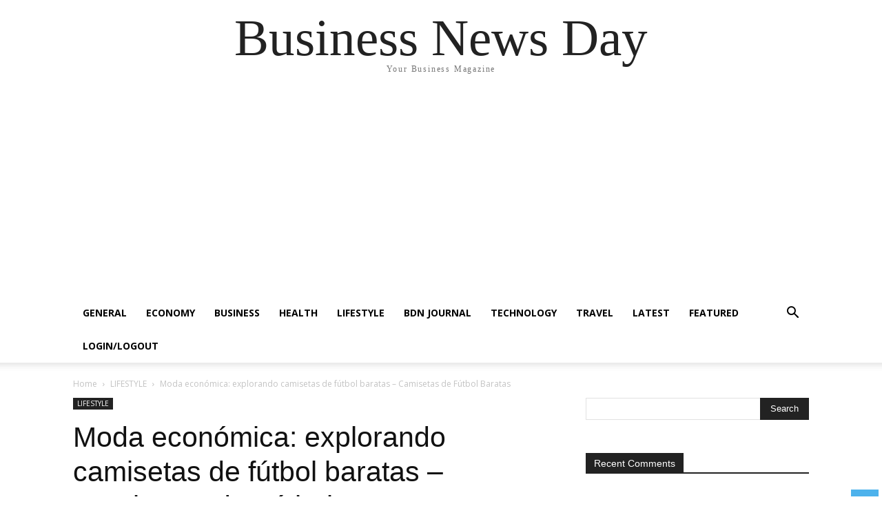

--- FILE ---
content_type: text/html; charset=utf-8
request_url: https://www.google.com/recaptcha/api2/aframe
body_size: 268
content:
<!DOCTYPE HTML><html><head><meta http-equiv="content-type" content="text/html; charset=UTF-8"></head><body><script nonce="zDwXL6PCwK_31ofCpajaZQ">/** Anti-fraud and anti-abuse applications only. See google.com/recaptcha */ try{var clients={'sodar':'https://pagead2.googlesyndication.com/pagead/sodar?'};window.addEventListener("message",function(a){try{if(a.source===window.parent){var b=JSON.parse(a.data);var c=clients[b['id']];if(c){var d=document.createElement('img');d.src=c+b['params']+'&rc='+(localStorage.getItem("rc::a")?sessionStorage.getItem("rc::b"):"");window.document.body.appendChild(d);sessionStorage.setItem("rc::e",parseInt(sessionStorage.getItem("rc::e")||0)+1);localStorage.setItem("rc::h",'1769203502076');}}}catch(b){}});window.parent.postMessage("_grecaptcha_ready", "*");}catch(b){}</script></body></html>